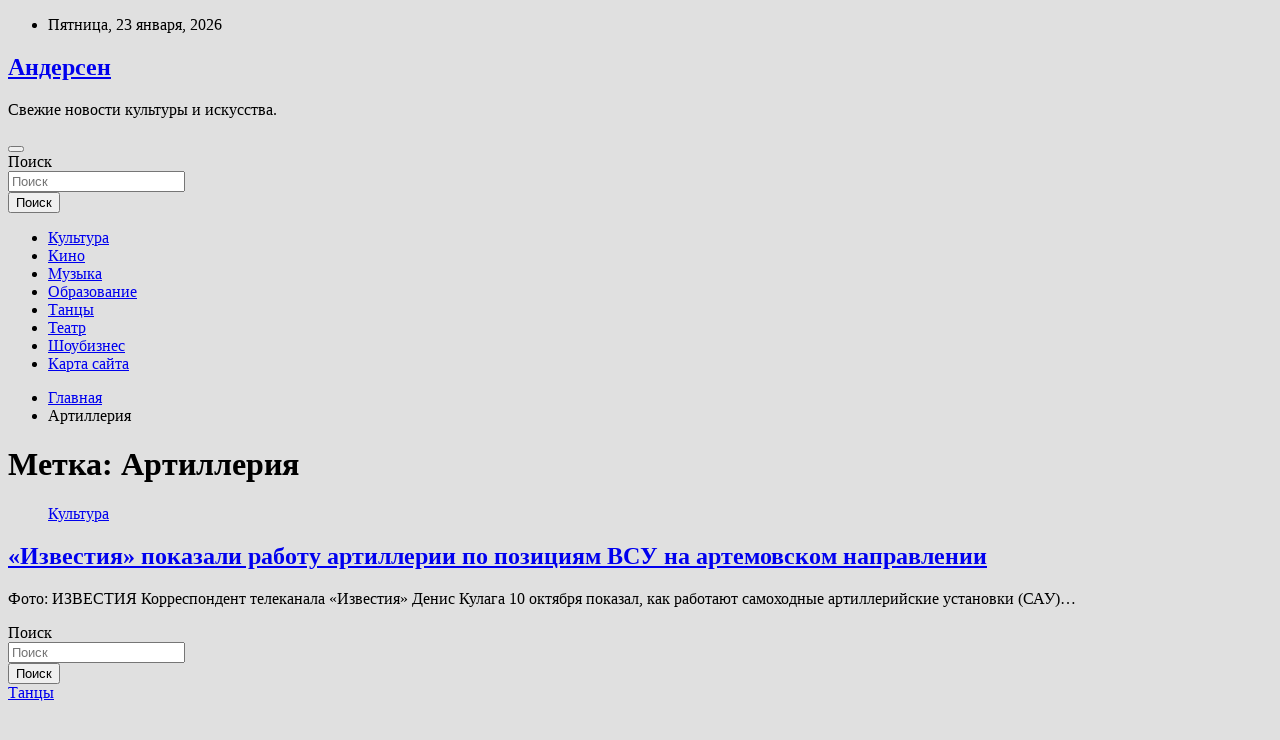

--- FILE ---
content_type: text/html; charset=UTF-8
request_url: http://andersen-ekb.ru/tag/artilleriya
body_size: 56379
content:
<!doctype html>
<html lang="ru-RU">
<head>
	<meta charset="UTF-8">
	<meta name="viewport" content="width=device-width, initial-scale=1, shrink-to-fit=no">
	<link rel="profile" href="https://gmpg.org/xfn/11">

	<title>Артиллерия &#8212; Андерсен</title>
<meta name='robots' content='max-image-preview:large' />
<link rel='dns-prefetch' href='//fonts.googleapis.com' />
<style id='wp-img-auto-sizes-contain-inline-css' type='text/css'>
img:is([sizes=auto i],[sizes^="auto," i]){contain-intrinsic-size:3000px 1500px}
/*# sourceURL=wp-img-auto-sizes-contain-inline-css */
</style>
<style id='wp-block-library-inline-css' type='text/css'>
:root{--wp-block-synced-color:#7a00df;--wp-block-synced-color--rgb:122,0,223;--wp-bound-block-color:var(--wp-block-synced-color);--wp-editor-canvas-background:#ddd;--wp-admin-theme-color:#007cba;--wp-admin-theme-color--rgb:0,124,186;--wp-admin-theme-color-darker-10:#006ba1;--wp-admin-theme-color-darker-10--rgb:0,107,160.5;--wp-admin-theme-color-darker-20:#005a87;--wp-admin-theme-color-darker-20--rgb:0,90,135;--wp-admin-border-width-focus:2px}@media (min-resolution:192dpi){:root{--wp-admin-border-width-focus:1.5px}}.wp-element-button{cursor:pointer}:root .has-very-light-gray-background-color{background-color:#eee}:root .has-very-dark-gray-background-color{background-color:#313131}:root .has-very-light-gray-color{color:#eee}:root .has-very-dark-gray-color{color:#313131}:root .has-vivid-green-cyan-to-vivid-cyan-blue-gradient-background{background:linear-gradient(135deg,#00d084,#0693e3)}:root .has-purple-crush-gradient-background{background:linear-gradient(135deg,#34e2e4,#4721fb 50%,#ab1dfe)}:root .has-hazy-dawn-gradient-background{background:linear-gradient(135deg,#faaca8,#dad0ec)}:root .has-subdued-olive-gradient-background{background:linear-gradient(135deg,#fafae1,#67a671)}:root .has-atomic-cream-gradient-background{background:linear-gradient(135deg,#fdd79a,#004a59)}:root .has-nightshade-gradient-background{background:linear-gradient(135deg,#330968,#31cdcf)}:root .has-midnight-gradient-background{background:linear-gradient(135deg,#020381,#2874fc)}:root{--wp--preset--font-size--normal:16px;--wp--preset--font-size--huge:42px}.has-regular-font-size{font-size:1em}.has-larger-font-size{font-size:2.625em}.has-normal-font-size{font-size:var(--wp--preset--font-size--normal)}.has-huge-font-size{font-size:var(--wp--preset--font-size--huge)}.has-text-align-center{text-align:center}.has-text-align-left{text-align:left}.has-text-align-right{text-align:right}.has-fit-text{white-space:nowrap!important}#end-resizable-editor-section{display:none}.aligncenter{clear:both}.items-justified-left{justify-content:flex-start}.items-justified-center{justify-content:center}.items-justified-right{justify-content:flex-end}.items-justified-space-between{justify-content:space-between}.screen-reader-text{border:0;clip-path:inset(50%);height:1px;margin:-1px;overflow:hidden;padding:0;position:absolute;width:1px;word-wrap:normal!important}.screen-reader-text:focus{background-color:#ddd;clip-path:none;color:#444;display:block;font-size:1em;height:auto;left:5px;line-height:normal;padding:15px 23px 14px;text-decoration:none;top:5px;width:auto;z-index:100000}html :where(.has-border-color){border-style:solid}html :where([style*=border-top-color]){border-top-style:solid}html :where([style*=border-right-color]){border-right-style:solid}html :where([style*=border-bottom-color]){border-bottom-style:solid}html :where([style*=border-left-color]){border-left-style:solid}html :where([style*=border-width]){border-style:solid}html :where([style*=border-top-width]){border-top-style:solid}html :where([style*=border-right-width]){border-right-style:solid}html :where([style*=border-bottom-width]){border-bottom-style:solid}html :where([style*=border-left-width]){border-left-style:solid}html :where(img[class*=wp-image-]){height:auto;max-width:100%}:where(figure){margin:0 0 1em}html :where(.is-position-sticky){--wp-admin--admin-bar--position-offset:var(--wp-admin--admin-bar--height,0px)}@media screen and (max-width:600px){html :where(.is-position-sticky){--wp-admin--admin-bar--position-offset:0px}}

/*# sourceURL=wp-block-library-inline-css */
</style><style id='global-styles-inline-css' type='text/css'>
:root{--wp--preset--aspect-ratio--square: 1;--wp--preset--aspect-ratio--4-3: 4/3;--wp--preset--aspect-ratio--3-4: 3/4;--wp--preset--aspect-ratio--3-2: 3/2;--wp--preset--aspect-ratio--2-3: 2/3;--wp--preset--aspect-ratio--16-9: 16/9;--wp--preset--aspect-ratio--9-16: 9/16;--wp--preset--color--black: #000000;--wp--preset--color--cyan-bluish-gray: #abb8c3;--wp--preset--color--white: #ffffff;--wp--preset--color--pale-pink: #f78da7;--wp--preset--color--vivid-red: #cf2e2e;--wp--preset--color--luminous-vivid-orange: #ff6900;--wp--preset--color--luminous-vivid-amber: #fcb900;--wp--preset--color--light-green-cyan: #7bdcb5;--wp--preset--color--vivid-green-cyan: #00d084;--wp--preset--color--pale-cyan-blue: #8ed1fc;--wp--preset--color--vivid-cyan-blue: #0693e3;--wp--preset--color--vivid-purple: #9b51e0;--wp--preset--gradient--vivid-cyan-blue-to-vivid-purple: linear-gradient(135deg,rgb(6,147,227) 0%,rgb(155,81,224) 100%);--wp--preset--gradient--light-green-cyan-to-vivid-green-cyan: linear-gradient(135deg,rgb(122,220,180) 0%,rgb(0,208,130) 100%);--wp--preset--gradient--luminous-vivid-amber-to-luminous-vivid-orange: linear-gradient(135deg,rgb(252,185,0) 0%,rgb(255,105,0) 100%);--wp--preset--gradient--luminous-vivid-orange-to-vivid-red: linear-gradient(135deg,rgb(255,105,0) 0%,rgb(207,46,46) 100%);--wp--preset--gradient--very-light-gray-to-cyan-bluish-gray: linear-gradient(135deg,rgb(238,238,238) 0%,rgb(169,184,195) 100%);--wp--preset--gradient--cool-to-warm-spectrum: linear-gradient(135deg,rgb(74,234,220) 0%,rgb(151,120,209) 20%,rgb(207,42,186) 40%,rgb(238,44,130) 60%,rgb(251,105,98) 80%,rgb(254,248,76) 100%);--wp--preset--gradient--blush-light-purple: linear-gradient(135deg,rgb(255,206,236) 0%,rgb(152,150,240) 100%);--wp--preset--gradient--blush-bordeaux: linear-gradient(135deg,rgb(254,205,165) 0%,rgb(254,45,45) 50%,rgb(107,0,62) 100%);--wp--preset--gradient--luminous-dusk: linear-gradient(135deg,rgb(255,203,112) 0%,rgb(199,81,192) 50%,rgb(65,88,208) 100%);--wp--preset--gradient--pale-ocean: linear-gradient(135deg,rgb(255,245,203) 0%,rgb(182,227,212) 50%,rgb(51,167,181) 100%);--wp--preset--gradient--electric-grass: linear-gradient(135deg,rgb(202,248,128) 0%,rgb(113,206,126) 100%);--wp--preset--gradient--midnight: linear-gradient(135deg,rgb(2,3,129) 0%,rgb(40,116,252) 100%);--wp--preset--font-size--small: 13px;--wp--preset--font-size--medium: 20px;--wp--preset--font-size--large: 36px;--wp--preset--font-size--x-large: 42px;--wp--preset--spacing--20: 0.44rem;--wp--preset--spacing--30: 0.67rem;--wp--preset--spacing--40: 1rem;--wp--preset--spacing--50: 1.5rem;--wp--preset--spacing--60: 2.25rem;--wp--preset--spacing--70: 3.38rem;--wp--preset--spacing--80: 5.06rem;--wp--preset--shadow--natural: 6px 6px 9px rgba(0, 0, 0, 0.2);--wp--preset--shadow--deep: 12px 12px 50px rgba(0, 0, 0, 0.4);--wp--preset--shadow--sharp: 6px 6px 0px rgba(0, 0, 0, 0.2);--wp--preset--shadow--outlined: 6px 6px 0px -3px rgb(255, 255, 255), 6px 6px rgb(0, 0, 0);--wp--preset--shadow--crisp: 6px 6px 0px rgb(0, 0, 0);}:where(.is-layout-flex){gap: 0.5em;}:where(.is-layout-grid){gap: 0.5em;}body .is-layout-flex{display: flex;}.is-layout-flex{flex-wrap: wrap;align-items: center;}.is-layout-flex > :is(*, div){margin: 0;}body .is-layout-grid{display: grid;}.is-layout-grid > :is(*, div){margin: 0;}:where(.wp-block-columns.is-layout-flex){gap: 2em;}:where(.wp-block-columns.is-layout-grid){gap: 2em;}:where(.wp-block-post-template.is-layout-flex){gap: 1.25em;}:where(.wp-block-post-template.is-layout-grid){gap: 1.25em;}.has-black-color{color: var(--wp--preset--color--black) !important;}.has-cyan-bluish-gray-color{color: var(--wp--preset--color--cyan-bluish-gray) !important;}.has-white-color{color: var(--wp--preset--color--white) !important;}.has-pale-pink-color{color: var(--wp--preset--color--pale-pink) !important;}.has-vivid-red-color{color: var(--wp--preset--color--vivid-red) !important;}.has-luminous-vivid-orange-color{color: var(--wp--preset--color--luminous-vivid-orange) !important;}.has-luminous-vivid-amber-color{color: var(--wp--preset--color--luminous-vivid-amber) !important;}.has-light-green-cyan-color{color: var(--wp--preset--color--light-green-cyan) !important;}.has-vivid-green-cyan-color{color: var(--wp--preset--color--vivid-green-cyan) !important;}.has-pale-cyan-blue-color{color: var(--wp--preset--color--pale-cyan-blue) !important;}.has-vivid-cyan-blue-color{color: var(--wp--preset--color--vivid-cyan-blue) !important;}.has-vivid-purple-color{color: var(--wp--preset--color--vivid-purple) !important;}.has-black-background-color{background-color: var(--wp--preset--color--black) !important;}.has-cyan-bluish-gray-background-color{background-color: var(--wp--preset--color--cyan-bluish-gray) !important;}.has-white-background-color{background-color: var(--wp--preset--color--white) !important;}.has-pale-pink-background-color{background-color: var(--wp--preset--color--pale-pink) !important;}.has-vivid-red-background-color{background-color: var(--wp--preset--color--vivid-red) !important;}.has-luminous-vivid-orange-background-color{background-color: var(--wp--preset--color--luminous-vivid-orange) !important;}.has-luminous-vivid-amber-background-color{background-color: var(--wp--preset--color--luminous-vivid-amber) !important;}.has-light-green-cyan-background-color{background-color: var(--wp--preset--color--light-green-cyan) !important;}.has-vivid-green-cyan-background-color{background-color: var(--wp--preset--color--vivid-green-cyan) !important;}.has-pale-cyan-blue-background-color{background-color: var(--wp--preset--color--pale-cyan-blue) !important;}.has-vivid-cyan-blue-background-color{background-color: var(--wp--preset--color--vivid-cyan-blue) !important;}.has-vivid-purple-background-color{background-color: var(--wp--preset--color--vivid-purple) !important;}.has-black-border-color{border-color: var(--wp--preset--color--black) !important;}.has-cyan-bluish-gray-border-color{border-color: var(--wp--preset--color--cyan-bluish-gray) !important;}.has-white-border-color{border-color: var(--wp--preset--color--white) !important;}.has-pale-pink-border-color{border-color: var(--wp--preset--color--pale-pink) !important;}.has-vivid-red-border-color{border-color: var(--wp--preset--color--vivid-red) !important;}.has-luminous-vivid-orange-border-color{border-color: var(--wp--preset--color--luminous-vivid-orange) !important;}.has-luminous-vivid-amber-border-color{border-color: var(--wp--preset--color--luminous-vivid-amber) !important;}.has-light-green-cyan-border-color{border-color: var(--wp--preset--color--light-green-cyan) !important;}.has-vivid-green-cyan-border-color{border-color: var(--wp--preset--color--vivid-green-cyan) !important;}.has-pale-cyan-blue-border-color{border-color: var(--wp--preset--color--pale-cyan-blue) !important;}.has-vivid-cyan-blue-border-color{border-color: var(--wp--preset--color--vivid-cyan-blue) !important;}.has-vivid-purple-border-color{border-color: var(--wp--preset--color--vivid-purple) !important;}.has-vivid-cyan-blue-to-vivid-purple-gradient-background{background: var(--wp--preset--gradient--vivid-cyan-blue-to-vivid-purple) !important;}.has-light-green-cyan-to-vivid-green-cyan-gradient-background{background: var(--wp--preset--gradient--light-green-cyan-to-vivid-green-cyan) !important;}.has-luminous-vivid-amber-to-luminous-vivid-orange-gradient-background{background: var(--wp--preset--gradient--luminous-vivid-amber-to-luminous-vivid-orange) !important;}.has-luminous-vivid-orange-to-vivid-red-gradient-background{background: var(--wp--preset--gradient--luminous-vivid-orange-to-vivid-red) !important;}.has-very-light-gray-to-cyan-bluish-gray-gradient-background{background: var(--wp--preset--gradient--very-light-gray-to-cyan-bluish-gray) !important;}.has-cool-to-warm-spectrum-gradient-background{background: var(--wp--preset--gradient--cool-to-warm-spectrum) !important;}.has-blush-light-purple-gradient-background{background: var(--wp--preset--gradient--blush-light-purple) !important;}.has-blush-bordeaux-gradient-background{background: var(--wp--preset--gradient--blush-bordeaux) !important;}.has-luminous-dusk-gradient-background{background: var(--wp--preset--gradient--luminous-dusk) !important;}.has-pale-ocean-gradient-background{background: var(--wp--preset--gradient--pale-ocean) !important;}.has-electric-grass-gradient-background{background: var(--wp--preset--gradient--electric-grass) !important;}.has-midnight-gradient-background{background: var(--wp--preset--gradient--midnight) !important;}.has-small-font-size{font-size: var(--wp--preset--font-size--small) !important;}.has-medium-font-size{font-size: var(--wp--preset--font-size--medium) !important;}.has-large-font-size{font-size: var(--wp--preset--font-size--large) !important;}.has-x-large-font-size{font-size: var(--wp--preset--font-size--x-large) !important;}
/*# sourceURL=global-styles-inline-css */
</style>

<style id='classic-theme-styles-inline-css' type='text/css'>
/*! This file is auto-generated */
.wp-block-button__link{color:#fff;background-color:#32373c;border-radius:9999px;box-shadow:none;text-decoration:none;padding:calc(.667em + 2px) calc(1.333em + 2px);font-size:1.125em}.wp-block-file__button{background:#32373c;color:#fff;text-decoration:none}
/*# sourceURL=/wp-includes/css/classic-themes.min.css */
</style>
<link rel='stylesheet' id='bootstrap-style-css' href='http://andersen-ekb.ru/wp-content/themes/newscard/assets/library/bootstrap/css/bootstrap.min.css' type='text/css' media='all' />
<link rel='stylesheet' id='newscard-style-css' href='http://andersen-ekb.ru/wp-content/themes/newscard/style.css' type='text/css' media='all' />
<script type="text/javascript" src="http://andersen-ekb.ru/wp-includes/js/jquery/jquery.min.js" id="jquery-core-js"></script>
<script type="text/javascript" id="wp-disable-css-lazy-load-js-extra">
/* <![CDATA[ */
var WpDisableAsyncLinks = {"wp-disable-font-awesome":"http://andersen-ekb.ru/wp-content/themes/newscard/assets/library/font-awesome/css/all.min.css","wp-disable-google-fonts":"//fonts.googleapis.com/css?family=Roboto:100,300,300i,400,400i,500,500i,700,700i"};
//# sourceURL=wp-disable-css-lazy-load-js-extra
/* ]]> */
</script>
<script type="text/javascript" src="http://andersen-ekb.ru/wp-content/plugins/wp-disable/js/css-lazy-load.min.js" id="wp-disable-css-lazy-load-js"></script>

<meta name="description" content="Артиллерия &#8212; Андерсен" />
<style type="text/css" id="custom-background-css">
body.custom-background { background-color: #e0e0e0; }
</style>
	<link rel="icon" href="http://andersen-ekb.ru/wp-content/uploads/2022/10/teatr3-150x150.png" sizes="32x32" />
<link rel="icon" href="http://andersen-ekb.ru/wp-content/uploads/2022/10/teatr3.png" sizes="192x192" />
<link rel="apple-touch-icon" href="http://andersen-ekb.ru/wp-content/uploads/2022/10/teatr3.png" />
<meta name="msapplication-TileImage" content="http://andersen-ekb.ru/wp-content/uploads/2022/10/teatr3.png" />
<link rel="alternate" type="application/rss+xml" title="RSS" href="http://andersen-ekb.ru/rsslatest.xml" /></head>

<body class="archive tag tag-artilleriya tag-191 custom-background wp-theme-newscard theme-body hfeed">
<div id="page" class="site">
	<a class="skip-link screen-reader-text" href="#content">Перейти к содержимому</a>
	
	<header id="masthead" class="site-header">

					<div class="info-bar">
				<div class="container">
					<div class="row gutter-10">
						<div class="col col-sm contact-section">
							<div class="date">
								<ul><li>Пятница, 23 января, 2026</li></ul>
							</div>
						</div><!-- .contact-section -->

											</div><!-- .row -->
          		</div><!-- .container -->
        	</div><!-- .infobar -->
        		<nav class="navbar navbar-expand-lg d-block">
			<div class="navbar-head header-overlay-dark" >
				<div class="container">
					<div class="row navbar-head-row align-items-center">
						<div class="col-lg-4">
							<div class="site-branding navbar-brand">
																	<h2 class="site-title"><a href="http://andersen-ekb.ru/" rel="home">Андерсен</a></h2>
																	<p class="site-description">Свежие новости культуры и искусства.</p>
															</div><!-- .site-branding .navbar-brand -->
						</div>
											</div><!-- .row -->
				</div><!-- .container -->
			</div><!-- .navbar-head -->
			<div class="navigation-bar">
				<div class="navigation-bar-top">
					<div class="container">
						<button class="navbar-toggler menu-toggle" type="button" data-toggle="collapse" data-target="#navbarCollapse" aria-controls="navbarCollapse" aria-expanded="false" aria-label="Переключение навигации"></button>
						<span class="search-toggle"></span>
					</div><!-- .container -->
					<div class="search-bar">
						<div class="container">
							<div class="search-block off">
								<form action="http://andersen-ekb.ru/" method="get" class="search-form">
	<label class="assistive-text"> Поиск </label>
	<div class="input-group">
		<input type="search" value="" placeholder="Поиск" class="form-control s" name="s">
		<div class="input-group-prepend">
			<button class="btn btn-theme">Поиск</button>
		</div>
	</div>
</form><!-- .search-form -->
							</div><!-- .search-box -->
						</div><!-- .container -->
					</div><!-- .search-bar -->
				</div><!-- .navigation-bar-top -->
				<div class="navbar-main">
					<div class="container">
						<div class="collapse navbar-collapse" id="navbarCollapse">
							<div id="site-navigation" class="main-navigation nav-uppercase" role="navigation">
								<ul class="nav-menu navbar-nav d-lg-block"><li id="menu-item-67" class="menu-item menu-item-type-taxonomy menu-item-object-category menu-item-67"><a href="http://andersen-ekb.ru/category/kultura">Культура</a></li>
<li id="menu-item-70" class="menu-item menu-item-type-taxonomy menu-item-object-category menu-item-70"><a href="http://andersen-ekb.ru/category/kino">Кино</a></li>
<li id="menu-item-68" class="menu-item menu-item-type-taxonomy menu-item-object-category menu-item-68"><a href="http://andersen-ekb.ru/category/muzyka">Музыка</a></li>
<li id="menu-item-66" class="menu-item menu-item-type-taxonomy menu-item-object-category menu-item-66"><a href="http://andersen-ekb.ru/category/obrazovanie">Образование</a></li>
<li id="menu-item-71" class="menu-item menu-item-type-taxonomy menu-item-object-category menu-item-71"><a href="http://andersen-ekb.ru/category/tancy">Танцы</a></li>
<li id="menu-item-69" class="menu-item menu-item-type-taxonomy menu-item-object-category menu-item-69"><a href="http://andersen-ekb.ru/category/teatr">Театр</a></li>
<li id="menu-item-65" class="menu-item menu-item-type-taxonomy menu-item-object-category menu-item-65"><a href="http://andersen-ekb.ru/category/shoubiznes">Шоубизнес</a></li>
<li id="menu-item-72" class="menu-item menu-item-type-post_type menu-item-object-page menu-item-72"><a href="http://andersen-ekb.ru/karta-sajta">Карта сайта</a></li>
</ul>							</div><!-- #site-navigation .main-navigation -->
						</div><!-- .navbar-collapse -->
						<div class="nav-search">
							<span class="search-toggle"></span>
						</div><!-- .nav-search -->
					</div><!-- .container -->
				</div><!-- .navbar-main -->
			</div><!-- .navigation-bar -->
		</nav><!-- .navbar -->

		
		
					<div id="breadcrumb">
				<div class="container">
					<div role="navigation" aria-label="Навигационные цепочки" class="breadcrumb-trail breadcrumbs" itemprop="breadcrumb"><ul class="trail-items" itemscope itemtype="http://schema.org/BreadcrumbList"><meta name="numberOfItems" content="2" /><meta name="itemListOrder" content="Ascending" /><li itemprop="itemListElement" itemscope itemtype="http://schema.org/ListItem" class="trail-item trail-begin"><a href="http://andersen-ekb.ru" rel="home" itemprop="item"><span itemprop="name">Главная</span></a><meta itemprop="position" content="1" /></li><li itemprop="itemListElement" itemscope itemtype="http://schema.org/ListItem" class="trail-item trail-end"><span itemprop="name">Артиллерия</span><meta itemprop="position" content="2" /></li></ul></div>				</div>
			</div><!-- .breadcrumb -->
			</header><!-- #masthead -->
	<div id="content" class="site-content ">
		<div class="container">
							<div class="row justify-content-center site-content-row">
			<div id="content" class="site-content">
	<div class="container">
		<div class="row justify-content-center site-content-row">
			<div id="primary" class="content-area col-lg-8">
				<main id="main" class="site-main">

					
						<header class="page-header">
							<h1 class="page-title">Метка: <span>Артиллерия</span></h1>						</header><!-- .page-header -->

						<div class="row gutter-parent-14 post-wrap">
								<div class="col-sm-6 col-xxl-4 post-col">
	<div class="post-468 post type-post status-publish format-standard has-post-thumbnail hentry category-kultura tag-artilleriya tag-vsu">

		
				<figure class="post-featured-image post-img-wrap">
					<a title="«Известия» показали работу артиллерии по позициям ВСУ на артемовском направлении" href="http://andersen-ekb.ru/kultura/izvestiia-pokazali-raboty-artillerii-po-poziciiam-vsy-na-artemovskom-napravlenii.html" class="post-img" style="background-image: url('http://andersen-ekb.ru/wp-content/uploads/2022/10/izvestija-pokazali-rabotu-artillerii-po-pozicijam-vsu-na-artemovskom-napravlenii-1cb3859.jpg');"></a>
					<div class="entry-meta category-meta">
						<div class="cat-links"><a href="http://andersen-ekb.ru/category/kultura" rel="category tag">Культура</a></div>
					</div><!-- .entry-meta -->
				</figure><!-- .post-featured-image .post-img-wrap -->

			
					<header class="entry-header">
				<h2 class="entry-title"><a href="http://andersen-ekb.ru/kultura/izvestiia-pokazali-raboty-artillerii-po-poziciiam-vsy-na-artemovskom-napravlenii.html" rel="bookmark">«Известия» показали работу артиллерии по позициям ВСУ на артемовском направлении</a></h2>
									<!-- .entry-meta -->
								</header>
				<div class="entry-content">
								<p>Фото: ИЗВЕСТИЯ Корреспондент телеканала «Известия» Денис Кулага 10 октября показал, как работают самоходные артиллерийские установки (САУ)&hellip;</p>
						</div><!-- entry-content -->

			</div><!-- .post-468 -->
	</div><!-- .col-sm-6 .col-xxl-4 .post-col -->
						</div><!-- .row .gutter-parent-14 .post-wrap-->

						
				</main><!-- #main -->
			</div><!-- #primary -->
			

<aside id="secondary" class="col-lg-4 widget-area" role="complementary">
	<div class="sticky-sidebar">
<p></p>

		<section id="search-2" class="widget widget_search"><form action="http://andersen-ekb.ru/" method="get" class="search-form">
	<label class="assistive-text"> Поиск </label>
	<div class="input-group">
		<input type="search" value="" placeholder="Поиск" class="form-control s" name="s">
		<div class="input-group-prepend">
			<button class="btn btn-theme">Поиск</button>
		</div>
	</div>
</form><!-- .search-form -->
</section><section id="execphp-2" class="widget widget_execphp">			<div class="execphpwidget"></div>
		</section><section id="newscard_horizontal_vertical_posts-2" class="widget newscard-widget-horizontal-vertical-posts">				<div class="row gutter-parent-14 post-vertical">
			<div class="col-md-6 first-col">
										<div class="post-boxed main-post clearfix">
											<div class="post-img-wrap">
							<a href="http://andersen-ekb.ru/tancy/roc-2022-pervyi-den-krypneishego-tyrnira.html" class="post-img" style="background-image: url('http://andersen-ekb.ru/wp-content/uploads/2022/10/roc-2022-pervyj-den-krupnejshego-turnira-58047a1.jpg');"></a>
						</div>
										<div class="post-content">
						<div class="entry-meta category-meta">
							<div class="cat-links"><a href="http://andersen-ekb.ru/category/tancy" rel="category tag">Танцы</a></div>
						</div><!-- .entry-meta -->
						<h3 class="entry-title"><a href="http://andersen-ekb.ru/tancy/roc-2022-pervyi-den-krypneishego-tyrnira.html">ROC 2022: первый день крупнейшего турнира</a></h3>						
						<div class="entry-content">
							В Крокусе стартовал первый день турнира, который объединяет танцоров России, всех классов и возрастов. Russian Open Championships в этом году открылся европейской программой танцевального спорта. Публикуем итоги первого конкурсного дня и готовимся к латинскому дню на ROC.
RS ВЗРОСЛЫЕ +&hellip;						</div><!-- .entry-content -->
					</div>
				</div><!-- post-boxed -->
			</div>
			<div class="col-md-6 second-col">
												<div class="post-boxed inlined clearfix">
													<div class="post-img-wrap">
								<a href="http://andersen-ekb.ru/tancy/tancevalnyi-spektakl-dyhanie-pamiati-myzyka-vremeni.html" class="post-img" style="background-image: url('http://andersen-ekb.ru/wp-content/uploads/2022/10/tancevalnyj-spektakl-dyhanie-pamjati-muzyka-vremeni-de8e7a7-300x200.jpg');"></a>
							</div>
												<div class="post-content">
							<div class="entry-meta category-meta">
								<div class="cat-links"><a href="http://andersen-ekb.ru/category/tancy" rel="category tag">Танцы</a></div>
							</div><!-- .entry-meta -->
							<h3 class="entry-title"><a href="http://andersen-ekb.ru/tancy/tancevalnyi-spektakl-dyhanie-pamiati-myzyka-vremeni.html">Танцевальный спектакль &#171;Дыхание памяти&#187;: музыка времени</a></h3>						</div>
					</div><!-- .post-boxed -->
													<div class="post-boxed inlined clearfix">
													<div class="post-img-wrap">
								<a href="http://andersen-ekb.ru/tancy/vsemirnye-igry-proshli-bez-ychastiia-rossiiskih-par.html" class="post-img" style="background-image: url('http://andersen-ekb.ru/wp-content/uploads/2022/10/vsemirnye-igry-proshli-bez-uchastija-rossijskih-par-ec12920-300x200.jpg');"></a>
							</div>
												<div class="post-content">
							<div class="entry-meta category-meta">
								<div class="cat-links"><a href="http://andersen-ekb.ru/category/tancy" rel="category tag">Танцы</a></div>
							</div><!-- .entry-meta -->
							<h3 class="entry-title"><a href="http://andersen-ekb.ru/tancy/vsemirnye-igry-proshli-bez-ychastiia-rossiiskih-par.html">Всемирные игры прошли без участия российских пар</a></h3>						</div>
					</div><!-- .post-boxed -->
													<div class="post-boxed inlined clearfix">
													<div class="post-img-wrap">
								<a href="http://andersen-ekb.ru/tancy/stanislav-popov-otmechaet-75-letie.html" class="post-img" style="background-image: url('http://andersen-ekb.ru/wp-content/uploads/2022/10/stanislav-popov-otmechaet-75-letie-17fcd24-300x200.jpg');"></a>
							</div>
												<div class="post-content">
							<div class="entry-meta category-meta">
								<div class="cat-links"><a href="http://andersen-ekb.ru/category/tancy" rel="category tag">Танцы</a></div>
							</div><!-- .entry-meta -->
							<h3 class="entry-title"><a href="http://andersen-ekb.ru/tancy/stanislav-popov-otmechaet-75-letie.html">Станислав Попов отмечает 75-летие!</a></h3>						</div>
					</div><!-- .post-boxed -->
													<div class="post-boxed inlined clearfix">
													<div class="post-img-wrap">
								<a href="http://andersen-ekb.ru/tancy/75-mgnovenii-stanislava-popova.html" class="post-img" style="background-image: url('http://andersen-ekb.ru/wp-content/uploads/2022/10/75-mgnovenij-stanislava-popova-8de2388-300x200.jpg');"></a>
							</div>
												<div class="post-content">
							<div class="entry-meta category-meta">
								<div class="cat-links"><a href="http://andersen-ekb.ru/category/tancy" rel="category tag">Танцы</a></div>
							</div><!-- .entry-meta -->
							<h3 class="entry-title"><a href="http://andersen-ekb.ru/tancy/75-mgnovenii-stanislava-popova.html">75 мгновений Станислава Попова!</a></h3>						</div>
					</div><!-- .post-boxed -->
												</div>
		</div><!-- .row gutter-parent-14 -->

		</section><!-- .widget_featured_post --><section id="newscard_horizontal_vertical_posts-3" class="widget newscard-widget-horizontal-vertical-posts">				<div class="row gutter-parent-14 post-vertical">
			<div class="col-md-6 first-col">
										<div class="post-boxed main-post clearfix">
											<div class="post-img-wrap">
							<a href="http://andersen-ekb.ru/teatr/andrei-finiagin-sygraet-kota-myrra-v-spektakle-granitovoi-lavrovskoi.html" class="post-img" style="background-image: url('http://andersen-ekb.ru/wp-content/uploads/2022/10/andrej-finjagin-sygraet-kota-murra-v-spektakle-granitovoj-lavrovskoj-2e3fd91.jpg');"></a>
						</div>
										<div class="post-content">
						<div class="entry-meta category-meta">
							<div class="cat-links"><a href="http://andersen-ekb.ru/category/teatr" rel="category tag">Театр</a></div>
						</div><!-- .entry-meta -->
						<h3 class="entry-title"><a href="http://andersen-ekb.ru/teatr/andrei-finiagin-sygraet-kota-myrra-v-spektakle-granitovoi-lavrovskoi.html">Андрей Финягин сыграет кота Мурра в спектакле Гранитовой-Лавровской</a></h3>						
						<div class="entry-content">
							Сегодня и завтра, 21 и 22 октября, в московской «Школе драматического искусства» пройдёт премьера спектакля Екатерины Гранитовой-Лавровской «Мурркулатура Гофмана».
Премьерный спектакль, сообщает театр, станет первой «полнометражной» драматической постановкой&hellip;						</div><!-- .entry-content -->
					</div>
				</div><!-- post-boxed -->
			</div>
			<div class="col-md-6 second-col">
												<div class="post-boxed inlined clearfix">
													<div class="post-img-wrap">
								<a href="http://andersen-ekb.ru/teatr/evgenii-ibragimov-ystraivaet-v-amsterdame-metel-iz-rysskoi-klassiki.html" class="post-img" style="background-image: url('http://andersen-ekb.ru/wp-content/uploads/2022/10/evgenij-ibragimov-ustraivaet-v-amsterdame-metel-iz-russkoj-klassiki-fd4cbd1-300x201.jpg');"></a>
							</div>
												<div class="post-content">
							<div class="entry-meta category-meta">
								<div class="cat-links"><a href="http://andersen-ekb.ru/category/teatr" rel="category tag">Театр</a></div>
							</div><!-- .entry-meta -->
							<h3 class="entry-title"><a href="http://andersen-ekb.ru/teatr/evgenii-ibragimov-ystraivaet-v-amsterdame-metel-iz-rysskoi-klassiki.html">Евгений Ибрагимов устраивает в Амстердаме «Метель» из русской классики</a></h3>						</div>
					</div><!-- .post-boxed -->
													<div class="post-boxed inlined clearfix">
													<div class="post-img-wrap">
								<a href="http://andersen-ekb.ru/teatr/territoriia-kids-2022-pokajet-raboty-peresild-lukevicha-i-kalandarishvili.html" class="post-img" style="background-image: url('http://andersen-ekb.ru/wp-content/uploads/2022/10/territorija-kids-2022-pokazhet-raboty-peresild-ljukevicha-i-kalandarishvili-5d41873-300x192.jpg');"></a>
							</div>
												<div class="post-content">
							<div class="entry-meta category-meta">
								<div class="cat-links"><a href="http://andersen-ekb.ru/category/teatr" rel="category tag">Театр</a></div>
							</div><!-- .entry-meta -->
							<h3 class="entry-title"><a href="http://andersen-ekb.ru/teatr/territoriia-kids-2022-pokajet-raboty-peresild-lukevicha-i-kalandarishvili.html">«Территория. Kids — 2022» покажет работы Пересильд, Люкевича и Каландаришвили</a></h3>						</div>
					</div><!-- .post-boxed -->
													<div class="post-boxed inlined clearfix">
													<div class="post-img-wrap">
								<a href="http://andersen-ekb.ru/teatr/oleg-jugjda-vypyskaet-v-myrmanske-skazochnyu-premery-dlia-vzroslyh.html" class="post-img" style="background-image: url('http://andersen-ekb.ru/wp-content/uploads/2022/10/oleg-zhjugzhda-vypuskaet-v-murmanske-skazochnuju-premeru-dlja-vzroslyh-9c7324c-300x189.jpg');"></a>
							</div>
												<div class="post-content">
							<div class="entry-meta category-meta">
								<div class="cat-links"><a href="http://andersen-ekb.ru/category/teatr" rel="category tag">Театр</a></div>
							</div><!-- .entry-meta -->
							<h3 class="entry-title"><a href="http://andersen-ekb.ru/teatr/oleg-jugjda-vypyskaet-v-myrmanske-skazochnyu-premery-dlia-vzroslyh.html">Олег Жюгжда выпускает в Мурманске сказочную премьеру для взрослых</a></h3>						</div>
					</div><!-- .post-boxed -->
													<div class="post-boxed inlined clearfix">
													<div class="post-img-wrap">
								<a href="http://andersen-ekb.ru/teatr/serzin-maizinger-i-brysnikincy-sygrali-v-aydiospektakle-mymii-trollia.html" class="post-img" style="background-image: url('http://andersen-ekb.ru/wp-content/uploads/2022/10/serzin-majzinger-i-brusnikincy-sygrali-v-audiospektakle-mumij-trollja-c856790-300x150.jpg');"></a>
							</div>
												<div class="post-content">
							<div class="entry-meta category-meta">
								<div class="cat-links"><a href="http://andersen-ekb.ru/category/teatr" rel="category tag">Театр</a></div>
							</div><!-- .entry-meta -->
							<h3 class="entry-title"><a href="http://andersen-ekb.ru/teatr/serzin-maizinger-i-brysnikincy-sygrali-v-aydiospektakle-mymii-trollia.html">Серзин, Майзингер и «брусникинцы» сыграли в аудиоспектакле «Мумий Тролля»</a></h3>						</div>
					</div><!-- .post-boxed -->
												</div>
		</div><!-- .row gutter-parent-14 -->

		</section><!-- .widget_featured_post --><section id="tag_cloud-2" class="widget widget_tag_cloud"><h3 class="widget-title">Метки</h3><div class="tagcloud"><a href="http://andersen-ekb.ru/tag/anons" class="tag-cloud-link tag-link-82 tag-link-position-1" style="font-size: 8.8860759493671pt;" aria-label="#Анонс (4 элемента)">#Анонс</a>
<a href="http://andersen-ekb.ru/tag/kubok-kremlya" class="tag-cloud-link tag-link-36 tag-link-position-2" style="font-size: 8.8860759493671pt;" aria-label="#Кубок Кремля (4 элемента)">#Кубок Кремля</a>
<a href="http://andersen-ekb.ru/tag/popov" class="tag-cloud-link tag-link-34 tag-link-position-3" style="font-size: 10.215189873418pt;" aria-label="#Попов (6 элементов)">#Попов</a>
<a href="http://andersen-ekb.ru/tag/rezultaty" class="tag-cloud-link tag-link-37 tag-link-position-4" style="font-size: 10.658227848101pt;" aria-label="#Результаты (7 элементов)">#Результаты</a>
<a href="http://andersen-ekb.ru/tag/stanislav-popov" class="tag-cloud-link tag-link-33 tag-link-position-5" style="font-size: 10.215189873418pt;" aria-label="#Станислав Попов (6 элементов)">#Станислав Попов</a>
<a href="http://andersen-ekb.ru/tag/intervyu" class="tag-cloud-link tag-link-32 tag-link-position-6" style="font-size: 8pt;" aria-label="#интервью (3 элемента)">#интервью</a>
<a href="http://andersen-ekb.ru/tag/avtomobili" class="tag-cloud-link tag-link-179 tag-link-position-7" style="font-size: 8pt;" aria-label="Автомобили (3 элемента)">Автомобили</a>
<a href="http://andersen-ekb.ru/tag/aktery" class="tag-cloud-link tag-link-12 tag-link-position-8" style="font-size: 8pt;" aria-label="Актеры (3 элемента)">Актеры</a>
<a href="http://andersen-ekb.ru/tag/alla-pugacheva" class="tag-cloud-link tag-link-19 tag-link-position-9" style="font-size: 13.316455696203pt;" aria-label="Алла Пугачева (15 элементов)">Алла Пугачева</a>
<a href="http://andersen-ekb.ru/tag/vsu" class="tag-cloud-link tag-link-50 tag-link-position-10" style="font-size: 8.8860759493671pt;" aria-label="ВСУ (4 элемента)">ВСУ</a>
<a href="http://andersen-ekb.ru/tag/velikobritaniya" class="tag-cloud-link tag-link-117 tag-link-position-11" style="font-size: 8.8860759493671pt;" aria-label="Великобритания (4 элемента)">Великобритания</a>
<a href="http://andersen-ekb.ru/tag/vzryvy" class="tag-cloud-link tag-link-176 tag-link-position-12" style="font-size: 8.8860759493671pt;" aria-label="Взрывы (4 элемента)">Взрывы</a>
<a href="http://andersen-ekb.ru/tag/video" class="tag-cloud-link tag-link-246 tag-link-position-13" style="font-size: 8pt;" aria-label="Видео (3 элемента)">Видео</a>
<a href="http://andersen-ekb.ru/tag/viktoriya-bonya" class="tag-cloud-link tag-link-167 tag-link-position-14" style="font-size: 8pt;" aria-label="Виктория Боня (3 элемента)">Виктория Боня</a>
<a href="http://andersen-ekb.ru/tag/vitalij-borodin" class="tag-cloud-link tag-link-222 tag-link-position-15" style="font-size: 8pt;" aria-label="Виталий Бородин (3 элемента)">Виталий Бородин</a>
<a href="http://andersen-ekb.ru/tag/germaniya" class="tag-cloud-link tag-link-186 tag-link-position-16" style="font-size: 8pt;" aria-label="Германия (3 элемента)">Германия</a>
<a href="http://andersen-ekb.ru/tag/glavnye-novosti" class="tag-cloud-link tag-link-41 tag-link-position-17" style="font-size: 17.215189873418pt;" aria-label="Главные новости (43 элемента)">Главные новости</a>
<a href="http://andersen-ekb.ru/tag/ege" class="tag-cloud-link tag-link-108 tag-link-position-18" style="font-size: 11.544303797468pt;" aria-label="ЕГЭ (9 элементов)">ЕГЭ</a>
<a href="http://andersen-ekb.ru/tag/kino" class="tag-cloud-link tag-link-63 tag-link-position-19" style="font-size: 10.215189873418pt;" aria-label="Кино (6 элементов)">Кино</a>
<a href="http://andersen-ekb.ru/tag/kristina-orbakajte" class="tag-cloud-link tag-link-162 tag-link-position-20" style="font-size: 8pt;" aria-label="Кристина Орбакайте (3 элемента)">Кристина Орбакайте</a>
<a href="http://andersen-ekb.ru/tag/krymskij-most" class="tag-cloud-link tag-link-158 tag-link-position-21" style="font-size: 8pt;" aria-label="Крымский мост (3 элемента)">Крымский мост</a>
<a href="http://andersen-ekb.ru/tag/kseniya-sobchak" class="tag-cloud-link tag-link-25 tag-link-position-22" style="font-size: 11.544303797468pt;" aria-label="Ксения Собчак (9 элементов)">Ксения Собчак</a>
<a href="http://andersen-ekb.ru/tag/kultura" class="tag-cloud-link tag-link-120 tag-link-position-23" style="font-size: 10.215189873418pt;" aria-label="Культура (6 элементов)">Культура</a>
<a href="http://andersen-ekb.ru/tag/lera-kudryavceva" class="tag-cloud-link tag-link-103 tag-link-position-24" style="font-size: 8.8860759493671pt;" aria-label="Лера Кудрявцева (4 элемента)">Лера Кудрявцева</a>
<a href="http://andersen-ekb.ru/tag/literatura" class="tag-cloud-link tag-link-15 tag-link-position-25" style="font-size: 8pt;" aria-label="Литература (3 элемента)">Литература</a>
<a href="http://andersen-ekb.ru/tag/maksim-galkin" class="tag-cloud-link tag-link-55 tag-link-position-26" style="font-size: 10.215189873418pt;" aria-label="Максим Галкин (6 элементов)">Максим Галкин</a>
<a href="http://andersen-ekb.ru/tag/minyust-rossii" class="tag-cloud-link tag-link-73 tag-link-position-27" style="font-size: 10.215189873418pt;" aria-label="Минюст России (6 элементов)">Минюст России</a>
<a href="http://andersen-ekb.ru/tag/moskva" class="tag-cloud-link tag-link-6 tag-link-position-28" style="font-size: 10.215189873418pt;" aria-label="Москва (6 элементов)">Москва</a>
<a href="http://andersen-ekb.ru/tag/muzyka" class="tag-cloud-link tag-link-121 tag-link-position-29" style="font-size: 8.8860759493671pt;" aria-label="Музыка (4 элемента)">Музыка</a>
<a href="http://andersen-ekb.ru/tag/nacionalnyj-proekt-obrazovanie" class="tag-cloud-link tag-link-107 tag-link-position-30" style="font-size: 11.898734177215pt;" aria-label="Национальный проект «Образование» (10 элементов)">Национальный проект «Образование»</a>
<a href="http://andersen-ekb.ru/tag/olga-buzova" class="tag-cloud-link tag-link-233 tag-link-position-31" style="font-size: 9.5949367088608pt;" aria-label="Ольга Бузова (5 элементов)">Ольга Бузова</a>
<a href="http://andersen-ekb.ru/tag/pedagogicheskoe-obrazovanie" class="tag-cloud-link tag-link-174 tag-link-position-32" style="font-size: 8.8860759493671pt;" aria-label="Педагогическое образование (4 элемента)">Педагогическое образование</a>
<a href="http://andersen-ekb.ru/tag/pervyj-kanal" class="tag-cloud-link tag-link-59 tag-link-position-33" style="font-size: 11.101265822785pt;" aria-label="Первый канал (8 элементов)">Первый канал</a>
<a href="http://andersen-ekb.ru/tag/postradavshie" class="tag-cloud-link tag-link-264 tag-link-position-34" style="font-size: 8.8860759493671pt;" aria-label="Пострадавшие (4 элемента)">Пострадавшие</a>
<a href="http://andersen-ekb.ru/tag/regina-todorenko" class="tag-cloud-link tag-link-94 tag-link-position-35" style="font-size: 8.8860759493671pt;" aria-label="Регина Тодоренко (4 элемента)">Регина Тодоренко</a>
<a href="http://andersen-ekb.ru/tag/regiony" class="tag-cloud-link tag-link-4 tag-link-position-36" style="font-size: 17.303797468354pt;" aria-label="Регионы (44 элемента)">Регионы</a>
<a href="http://andersen-ekb.ru/tag/renata-litvinova" class="tag-cloud-link tag-link-168 tag-link-position-37" style="font-size: 8pt;" aria-label="Рената Литвинова (3 элемента)">Рената Литвинова</a>
<a href="http://andersen-ekb.ru/tag/roza-syabitova" class="tag-cloud-link tag-link-123 tag-link-position-38" style="font-size: 8.8860759493671pt;" aria-label="Роза Сябитова (4 элемента)">Роза Сябитова</a>
<a href="http://andersen-ekb.ru/tag/rossiya" class="tag-cloud-link tag-link-44 tag-link-position-39" style="font-size: 12.518987341772pt;" aria-label="Россия (12 элементов)">Россия</a>
<a href="http://andersen-ekb.ru/tag/ssha" class="tag-cloud-link tag-link-152 tag-link-position-40" style="font-size: 11.544303797468pt;" aria-label="США (9 элементов)">США</a>
<a href="http://andersen-ekb.ru/tag/semen-slepakov" class="tag-cloud-link tag-link-382 tag-link-position-41" style="font-size: 10.658227848101pt;" aria-label="Семен Слепаков (7 элементов)">Семен Слепаков</a>
<a href="http://andersen-ekb.ru/tag/tatyana-tarasova" class="tag-cloud-link tag-link-57 tag-link-position-42" style="font-size: 8pt;" aria-label="Татьяна Тарасова (3 элемента)">Татьяна Тарасова</a>
<a href="http://andersen-ekb.ru/tag/ukraina" class="tag-cloud-link tag-link-119 tag-link-position-43" style="font-size: 12.253164556962pt;" aria-label="Украина (11 элементов)">Украина</a>
<a href="http://andersen-ekb.ru/tag/shkola" class="tag-cloud-link tag-link-99 tag-link-position-44" style="font-size: 10.658227848101pt;" aria-label="Школа (7 элементов)">Школа</a>
<a href="http://andersen-ekb.ru/tag/shou-biznes" class="tag-cloud-link tag-link-23 tag-link-position-45" style="font-size: 22pt;" aria-label="Шоу-бизнес (149 элементов)">Шоу-бизнес</a></div>
</section>	</div><!-- .sticky-sidebar -->
</aside><!-- #secondary -->
		</div><!-- row -->
	</div><!-- .container -->
</div><!-- #content .site-content-->
					</div><!-- row -->
		</div><!-- .container -->
	</div><!-- #content .site-content-->
	<footer id="colophon" class="site-footer" role="contentinfo">
		
			<div class="container">
				<section class="featured-stories">
								<h3 class="stories-title">
									<a href="http://andersen-ekb.ru/category/shoubiznes">Шоубизнес</a>
							</h3>
							<div class="row gutter-parent-14">
													<div class="col-sm-6 col-lg-3">
								<div class="post-boxed">
																			<div class="post-img-wrap">
											<div class="featured-post-img">
												<a href="http://andersen-ekb.ru/shoubiznes/byvshii-myj-pelagei-otkazalsia-platit-alimenty-po-milliony-v-mesiac.html" class="post-img" style="background-image: url('http://andersen-ekb.ru/wp-content/uploads/2022/10/byvshij-muzh-pelagei-otkazalsja-platit-alimenty-ponbspmillionu-vnbspmesjac-88c9e7d.jpg');"></a>
											</div>
											<div class="entry-meta category-meta">
												<div class="cat-links"><a href="http://andersen-ekb.ru/category/shoubiznes" rel="category tag">Шоубизнес</a></div>
											</div><!-- .entry-meta -->
										</div><!-- .post-img-wrap -->
																		<div class="post-content">
																				<h3 class="entry-title"><a href="http://andersen-ekb.ru/shoubiznes/byvshii-myj-pelagei-otkazalsia-platit-alimenty-po-milliony-v-mesiac.html">Бывший муж Пелагеи отказался платить алименты по миллиону в месяц</a></h3>																					<div class="entry-meta">
																							</div>
																			</div><!-- .post-content -->
								</div><!-- .post-boxed -->
							</div><!-- .col-sm-6 .col-lg-3 -->
													<div class="col-sm-6 col-lg-3">
								<div class="post-boxed">
																			<div class="post-img-wrap">
											<div class="featured-post-img">
												<a href="http://andersen-ekb.ru/shoubiznes/iosif-prigojin-ne-smog-pozvolit-sebe-dom-za-8-millionov.html" class="post-img" style="background-image: url('http://andersen-ekb.ru/wp-content/uploads/2022/10/iosif-prigozhin-nenbspsmog-pozvolit-sebe-dom-zanbsp8nbspmillionov-60bcce0.jpg');"></a>
											</div>
											<div class="entry-meta category-meta">
												<div class="cat-links"><a href="http://andersen-ekb.ru/category/shoubiznes" rel="category tag">Шоубизнес</a></div>
											</div><!-- .entry-meta -->
										</div><!-- .post-img-wrap -->
																		<div class="post-content">
																				<h3 class="entry-title"><a href="http://andersen-ekb.ru/shoubiznes/iosif-prigojin-ne-smog-pozvolit-sebe-dom-za-8-millionov.html">Иосиф Пригожин не смог позволить себе дом за 8 миллионов</a></h3>																					<div class="entry-meta">
																							</div>
																			</div><!-- .post-content -->
								</div><!-- .post-boxed -->
							</div><!-- .col-sm-6 .col-lg-3 -->
													<div class="col-sm-6 col-lg-3">
								<div class="post-boxed">
																			<div class="post-img-wrap">
											<div class="featured-post-img">
												<a href="http://andersen-ekb.ru/shoubiznes/byzova-rasskazala-pochemy-ne-speshit-s-pereezdom-v-novyu-kvartiry-v-moskve.html" class="post-img" style="background-image: url('http://andersen-ekb.ru/wp-content/uploads/2022/10/buzova-rasskazala-pochemu-nenbspspeshit-snbsppereezdom-vnbspnovuju-kvartiru-vnbspmoskve-636cadc.jpg');"></a>
											</div>
											<div class="entry-meta category-meta">
												<div class="cat-links"><a href="http://andersen-ekb.ru/category/shoubiznes" rel="category tag">Шоубизнес</a></div>
											</div><!-- .entry-meta -->
										</div><!-- .post-img-wrap -->
																		<div class="post-content">
																				<h3 class="entry-title"><a href="http://andersen-ekb.ru/shoubiznes/byzova-rasskazala-pochemy-ne-speshit-s-pereezdom-v-novyu-kvartiry-v-moskve.html">Бузова рассказала, почему не спешит с переездом в новую квартиру в Москве</a></h3>																					<div class="entry-meta">
																							</div>
																			</div><!-- .post-content -->
								</div><!-- .post-boxed -->
							</div><!-- .col-sm-6 .col-lg-3 -->
													<div class="col-sm-6 col-lg-3">
								<div class="post-boxed">
																			<div class="post-img-wrap">
											<div class="featured-post-img">
												<a href="http://andersen-ekb.ru/shoubiznes/regina-todorenko-stala-jertvoi-moshennikov.html" class="post-img" style="background-image: url('http://andersen-ekb.ru/wp-content/uploads/2022/10/regina-todorenko-stala-zhertvoj-moshennikov-7d8803f.jpg');"></a>
											</div>
											<div class="entry-meta category-meta">
												<div class="cat-links"><a href="http://andersen-ekb.ru/category/shoubiznes" rel="category tag">Шоубизнес</a></div>
											</div><!-- .entry-meta -->
										</div><!-- .post-img-wrap -->
																		<div class="post-content">
																				<h3 class="entry-title"><a href="http://andersen-ekb.ru/shoubiznes/regina-todorenko-stala-jertvoi-moshennikov.html">Регина Тодоренко стала жертвой мошенников</a></h3>																					<div class="entry-meta">
																							</div>
																			</div><!-- .post-content -->
								</div><!-- .post-boxed -->
							</div><!-- .col-sm-6 .col-lg-3 -->
											</div><!-- .row -->
				</section><!-- .featured-stories -->
			</div><!-- .container -->
		
					<div class="widget-area">
				<div class="container">
					<div class="row">
						<div class="col-sm-6 col-lg-3">
							<section id="custom_html-2" class="widget_text widget widget_custom_html"><div class="textwidget custom-html-widget"><p><noindex><font size="1">
Все материалы на данном сайте взяты из открытых источников и предоставляются исключительно в ознакомительных целях. Права на материалы принадлежат их владельцам. Администрация сайта ответственности за содержание материала не несет.
</font>
</noindex></p></div></section>						</div><!-- footer sidebar column 1 -->
						<div class="col-sm-6 col-lg-3">
							<section id="custom_html-3" class="widget_text widget widget_custom_html"><div class="textwidget custom-html-widget"><p><noindex><font size="1">
Если Вы обнаружили на нашем сайте материалы, которые нарушают авторские права, принадлежащие Вам, Вашей компании или организации, пожалуйста, сообщите нам.
</font>
</noindex></p></div></section>						</div><!-- footer sidebar column 2 -->
						<div class="col-sm-6 col-lg-3">
							<section id="custom_html-4" class="widget_text widget widget_custom_html"><div class="textwidget custom-html-widget"><p><noindex> <font size="1">
На сайте могут быть опубликованы материалы 18+! <br>
При цитировании ссылка на источник обязательна.
</font>
</noindex></p></div></section>						</div><!-- footer sidebar column 3 -->
						<div class="col-sm-6 col-lg-3">
							<section id="custom_html-5" class="widget_text widget widget_custom_html"><div class="textwidget custom-html-widget"><noindex>
<!--LiveInternet counter--><a href="https://www.liveinternet.ru/click"
target="_blank"><img id="licntBA3D" width="88" height="31" style="border:0" 
title="LiveInternet: показано число просмотров за 24 часа, посетителей за 24 часа и за сегодня"
src="[data-uri]"
alt=""/></a><script>(function(d,s){d.getElementById("licntBA3D").src=
"https://counter.yadro.ru/hit?t20.10;r"+escape(d.referrer)+
((typeof(s)=="undefined")?"":";s"+s.width+"*"+s.height+"*"+
(s.colorDepth?s.colorDepth:s.pixelDepth))+";u"+escape(d.URL)+
";h"+escape(d.title.substring(0,150))+";"+Math.random()})
(document,screen)</script><!--/LiveInternet-->
</noindex></div></section>						</div><!-- footer sidebar column 4 -->
					</div><!-- .row -->
				</div><!-- .container -->
			</div><!-- .widget-area -->
				<div class="site-info">
			<div class="container">
				<div class="row">
										<div class="copyright col-lg order-lg-1 text-lg-left">
						<div class="theme-link">
						
							Copyright © 2026 <a href="http://andersen-ekb.ru/" title="Андерсен" >Андерсен</a></div>
					</div><!-- .copyright -->
				</div><!-- .row -->
			</div><!-- .container -->
		</div><!-- .site-info -->
	</footer><!-- #colophon -->
	<div class="back-to-top"><a title="Перейти наверх" href="#masthead"></a></div>
</div><!-- #page -->

<script type="text/javascript">
<!--
var _acic={dataProvider:10};(function(){var e=document.createElement("script");e.type="text/javascript";e.async=true;e.src="https://www.acint.net/aci.js";var t=document.getElementsByTagName("script")[0];t.parentNode.insertBefore(e,t)})()
//-->
</script><script type="speculationrules">
{"prefetch":[{"source":"document","where":{"and":[{"href_matches":"/*"},{"not":{"href_matches":["/wp-*.php","/wp-admin/*","/wp-content/uploads/*","/wp-content/*","/wp-content/plugins/*","/wp-content/themes/newscard/*","/*\\?(.+)"]}},{"not":{"selector_matches":"a[rel~=\"nofollow\"]"}},{"not":{"selector_matches":".no-prefetch, .no-prefetch a"}}]},"eagerness":"conservative"}]}
</script>
<script type="text/javascript" src="http://andersen-ekb.ru/wp-content/themes/newscard/assets/library/bootstrap/js/popper.min.js" id="popper-script-js"></script>
<script type="text/javascript" src="http://andersen-ekb.ru/wp-content/themes/newscard/assets/library/bootstrap/js/bootstrap.min.js" id="bootstrap-script-js"></script>
<script type="text/javascript" src="http://andersen-ekb.ru/wp-content/themes/newscard/assets/library/match-height/jquery.matchHeight-min.js" id="jquery-match-height-js"></script>
<script type="text/javascript" src="http://andersen-ekb.ru/wp-content/themes/newscard/assets/library/match-height/jquery.matchHeight-settings.js" id="newscard-match-height-js"></script>
<script type="text/javascript" src="http://andersen-ekb.ru/wp-content/themes/newscard/assets/js/skip-link-focus-fix.js" id="newscard-skip-link-focus-fix-js"></script>
<script type="text/javascript" src="http://andersen-ekb.ru/wp-content/themes/newscard/assets/library/sticky/jquery.sticky.js" id="jquery-sticky-js"></script>
<script type="text/javascript" src="http://andersen-ekb.ru/wp-content/themes/newscard/assets/library/sticky/jquery.sticky-settings.js" id="newscard-jquery-sticky-js"></script>
<script type="text/javascript" src="http://andersen-ekb.ru/wp-content/themes/newscard/assets/js/scripts.js" id="newscard-scripts-js"></script>

</body>
</html>
